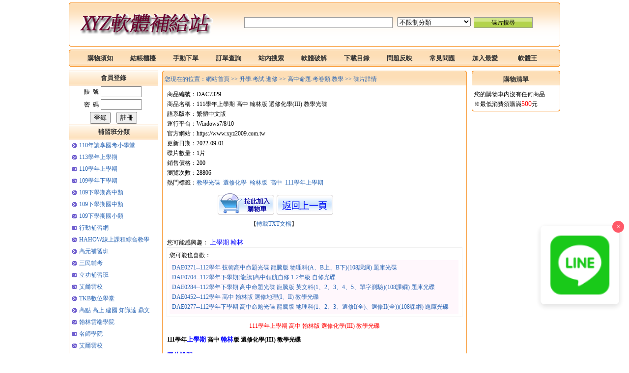

--- FILE ---
content_type: text/html; charset=UTF-8
request_url: https://xyz2009.tw/ShopCart/CartJs.php
body_size: -70
content:
document.write('您的購物車内沒有任何商品<br>※最低消費須購滿<span style="color:red;font-size:14px;">500</span>元 ');

--- FILE ---
content_type: text/css
request_url: https://xyz2009.tw/xyz2009/skin/huang/style.css
body_size: 1939
content:
@charset "utf-8";
body {
	margin: 0px;
	padding: 0px;
	font-size: 10px;
	line-height: 20px;
	font-family:Verdana;
}
body, td, th {
	font-size: 12px;
	line-height: 20px;
}
a:link {
	font-size: 12px;
	line-height: 20px;
	color: #2864b4;
	text-decoration: none;
}
a:visited {
	font-size: 12px;
	line-height: 20px;
	color: #2864b4;
	text-decoration: none;
}
a:hover {
	font-size: 12px;
	line-height: 20px;
	color: #FF0000;
	text-decoration: none;
}
.top_kong_5 {
	height: 5px;
	width: 1000px;
	margin-right: auto;
	margin-left: auto;
	overflow: hidden;
}
.top_search {
	height: auto;
	width: 1000px;
	margin-right: auto;
	margin-left: auto;
	clear: both;
}
.top_search_1 {
	float: left;
	height: 5px;
	width: 5px;
	background-image: url(search.gif);
	background-repeat: no-repeat;
	background-position: left top;
}
.top_search_2 {
	background-image: url(search.gif);
	background-repeat: no-repeat;
	background-position: center top;
	float: left;
	height: 5px;
	width: 990px;
}
.top_search_3 {
	float: left;
	height: 5px;
	width: 5px;
	background-image: url(search.gif);
	background-repeat: no-repeat;
	background-position: right top;
}
.top_search_4 {
	height: 80px;
	width: 5px;
	float: left;
	background-image: url(search.gif);
	background-repeat: no-repeat;
	background-position: left -5px;
}
.top_search_5 {
	float: left;
	height: 80px;
	width: 990px;
	background-image: url(search.gif);
	background-repeat: no-repeat;
	background-position: center -5px;
}
.top_search_6 {
	float: left;
	height: 80px;
	width: 5px;
	background-image: url(search.gif);
	background-repeat: no-repeat;
	background-position: right -5px;
}
.top_search_7 {
	float: left;
	height: 5px;
	width: 5px;
	background-image: url(search.gif);
	background-repeat: no-repeat;
	background-position: left bottom;
}
.top_search_8 {
	float: left;
	height: 5px;
	width: 990px;
	background-image: url(search.gif);
	background-repeat: no-repeat;
	background-position: center bottom;
}
.top_search_9 {
	background-image: url(search.gif);
	background-repeat: no-repeat;
	background-position: right bottom;
	float: left;
	height: 5px;
	width: 5px;
}
.logo {
	float: left;
	height: 80px;
	width: 300px;
	overflow: hidden;
}
.seacrh_form {
	float: left;
	height: 30px;
	width: 690px;
	padding-top: 25px;
	padding-bottom: 25px;
	text-align: center;
}
form {
	margin: 0px;
	padding: 0px;
}
.search_key {
	margin: 0px;
	padding: 0px;
	height: 20px;
	width: 300px;
	border: 1px solid #999999;
	font-size: 12px;
	line-height: 20px;
	text-indent: 3px;
}
.search_c {
	width: 150px;
}
.search_submit {
	margin: 0px;
	padding: 0px;
	width: 120px;
	border: 1px solid #999999;
	background-image: url(s_02.gif);
	background-repeat: no-repeat;
	background-position: center center;
	font-size: 12px;
	line-height: 20px;
	height: 22px;
	cursor:pointer;
	text-align: center;
}
.kong_1000 {
	height: 6px;
	width: 1000px;
	clear: both;
	margin-right: auto;
	margin-left: auto;
	overflow: hidden;
}
.hotkey_title_left {
	height: 25px;
	width: 5px;
	float: left;
	background-image: url(search.gif);
	background-repeat: no-repeat;
	background-position: left -5px;
}
.hotkey_title {
	float: left;
	height: 25px;
	width: 990px;
	font-size: 13px;
	line-height: 25px;
	font-weight: bold;
	background-image: url(search.gif);
	background-repeat: no-repeat;
	background-position: center -5px;
}
.hotkey_title_right {
	float: left;
	height: 25px;
	width: 5px;
	background-image: url(search.gif);
	background-repeat: no-repeat;
	background-position: right -5px;
}
.hotkey_c_left {
	clear: both;
	height: auto;
	width: 1000px;
	margin-right: auto;
	margin-left: auto;
	background-image: url(table_02_01.gif);
	background-repeat: repeat-y;
	background-position: left top;
	overflow: auto;
}
.hotkey_c_right {
	clear: both;
	height: auto;
	width: 1000px;
	margin-right: auto;
	margin-left: auto;
	background-image: url(table_02_03.gif);
	background-repeat: repeat-y;
	background-position: right top;
	overflow: auto;
}
.table_bottom_left {
	clear: both;
	height: 10px;
	width: 1000px;
}
.hotke_1 {
	height: 30px;
	width: 110px;
	float: left;
	text-align: center;
	overflow: hidden;
}
.hotkey_990 {
	clear: both;
	width: 990px;
	height: auto;
	margin-right: auto;
	margin-left: auto;
	overflow: auto;
	padding-top: 12px;
}
.channel_bottom_1 {
	float: left;
	height: 5px;
	width: 5px;
	background-image: url(channel.gif);
	background-repeat: no-repeat;
	background-position: left bottom;
}
.channel_bottom_2 {
	float: left;
	height: 5px;
	width: 990px;
	background-image: url(channel.gif);
	background-repeat: no-repeat;
	background-position: center bottom;
}
.channel_bottom_3 {
	float: left;
	height: 5px;
	width: 5px;
	background-image: url(channel.gif);
	background-repeat: no-repeat;
	background-position: right bottom;
}
.channel_1 {
	height: 25px;
	width: 20px;
	float: left;
	background-image: url(search.gif);
	background-repeat: no-repeat;
	background-position: left -3px;
}

.channel_3 {
	float: left;
	height: 25px;
	width: 23px;
	background-image: url(search.gif);
	background-repeat: no-repeat;
	background-position: right -3px;
}
.channel_2 {
	float: left;
	height: 25px;
	width: 87px;
	background-image: url(search.gif);
	background-repeat: no-repeat;
	background-position: center -3px;
	text-align: center;
}
a.channel:link {
	font-size: 13px;
	line-height: 25px;
	font-weight: bold;
	color: #333333;
	text-decoration: none;
}
a.channel:visited {
	font-size: 13px;
	line-height: 25px;
	font-weight: bold;
	color: #333333;
	text-decoration: none;
}
a.channel:hover {
	font-size: 13px;
	line-height: 25px;
	font-weight: bold;
	color: #F40B22;
	text-decoration: none;
}
.index_big {
	clear: both;
	height: auto;
	width: 1000px;
	margin-right: auto;
	margin-left: auto;
}
.index_left {
	float: left;
	height: auto;
	width: 190px;
}
.index_center {
	float: left;
	height: auto;
	width: 630px;
}
.index_right {
	float: left;
	height: auto;
	width: 180px;
}
.left_title {
	background-image: url(huang.gif);
	background-repeat: repeat-x;
	background-position: left -50px;
	text-align: center;
	font-size: 13px;
	font-weight: bold;
	width: 180px;
	height: 28px;
	line-height: 28px;
	border-bottom-width: 1px;
	border-bottom-style: solid;
	border-bottom-color: #f99f3f;
	color: #333333;
	border-top-width: 1px;
	border-top-style: solid;
	border-top-color: #f99f3f;
}
.index_left_xzy {
	width: 180px;
	height: auto;
	overflow: auto;
	border-right-width: 1px;
	border-bottom-width: 1px;
	border-left-width: 1px;
	border-right-style: solid;
	border-bottom-style: solid;
	border-left-style: solid;
	border-right-color: #f99f3f;
	border-bottom-color: #f99f3f;
	border-left-color: #f99f3f;
}
.left_title1 {
	height: 20px;
	width: 180px;
	background-image: url(tt.gif);
	background-repeat: no-repeat;
	background-position: 5px center;
	padding-top: 2px;
	padding-bottom: 2px;
	text-indent: 20px;
}
.index_center_title {
	height: auto;
	width: 620px;
	clear: both;
}
.index_center_title_1 {
	float: left;
	height: 5px;
	width: 5px;
	background-image: url(search.gif);
	background-repeat: no-repeat;
	background-position: left top;
}
.index_center_title_2 {
	float: left;
	height: 5px;
	width: 610px;
	background-image: url(search.gif);
	background-repeat: no-repeat;
	background-position: center top;
}
.index_center_title_3 {
	float: left;
	height: 5px;
	width: 5px;
	background-image: url(search.gif);
	background-repeat: no-repeat;
	background-position: right top;
}
.index_center_list_left {
	height: auto;
	width: 620px;
	clear: both;
	background-image: url(table_02_01.gif);
	background-repeat: repeat-y;
	background-position: left top;
}
.index_center_title_4 {
	float: left;
	height: 25px;
	width: 5px;
	background-image: url(table_01.gif);
	background-repeat: no-repeat;
	background-position: left -3px;
}
.index_center_title_5 {
	height: 25px;
	width: 610px;
	background-image: url(table_01.gif);
	background-repeat: no-repeat;
	background-position: center -3px;
	float: left;
	font-size: 13px;
	line-height: 25px;
	font-weight: bold;
	color: #333333;
}
.index_center_title_6 {
	float: left;
	height: 25px;
	width: 5px;
	background-image: url(table_01.gif);
	background-repeat: no-repeat;
	background-position: right -3px;
}
.index_center_list_right {
	width: 620px;
	overflow: auto;
	height: auto;
	background-image: url(table_02_03.gif);
	background-repeat: repeat-y;
	background-position: right top;
}
.index_center_bottom_1 {
	float: left;
	height: 5px;
	width: 5px;
	background-image: url(table_03.gif);
	background-repeat: no-repeat;
	background-position: left bottom;
}
.index_center_bottom_2 {
	float: left;
	height: 5px;
	width: 610px;
	background-image: url(table_03.gif);
	background-repeat: no-repeat;
	background-position: center bottom;
}
.index_center_bottom_3 {
	float: left;
	height: 5px;
	width: 5px;
	background-image: url(table_03.gif);
	background-repeat: no-repeat;
	background-position: right bottom;
}
.ann_list {
	height: 20px;
	width: 610px;
	margin-right: auto;
	margin-left: auto;
}
.kong_610 {
	height: 8px;
	width: 620px;
	overflow: hidden;
	clear: both;
}
.ann_time {
	float: left;
	height: 20px;
	width: 80px;
}
.ann_title {
	height: 20px;
	width: 530px;
	float: left;
	overflow: hidden;
}
.more_610 {
	text-align: right;
	height: 20px;
	width: 610px;
}
.kong_620 {
	height: 8px;
	width: 620px;
	clear: both;
	overflow: hidden;
}
.index_center_title_7 {
	background-image: url(table_01.gif);
	background-repeat: no-repeat;
	background-position: center -3px;
	float: left;
	height: 25px;
	width: 530px;
	font-size: 13px;
	line-height: 25px;
	font-weight: bold;
	color: #333333;
}
.index_center_title_8 {
	background-image: url(table_01.gif);
	background-repeat: no-repeat;
	background-position: center -3px;
	float: left;
	height: 25px;
	width: 80px;
	text-align: right;
}
.index_p_610 {
	height: auto;
	width: 610px;
	clear: both;
	overflow: auto;
	margin-right: auto;
	margin-left: auto;
}
.p_num {
	height: auto;
	width: 80px;
	float: left;
}
.p_title {
	float: left;
	height: auto;
	width: 530px;
	overflow: hidden;
	word-break:break-all;
}
.index_update_bottom_1 {
	float: left;
	height: 5px;
	width: 5px;
	background-image: url(channel.gif);
	background-repeat: no-repeat;
	background-position: left bottom;
}
.index_update_bottom_2 {
	float: left;
	height: 5px;
	width: 610px;
	background-image: url(channel.gif);
	background-repeat: no-repeat;
	background-position: center bottom;
}
.index_update_bottom_3 {
	background-image: url(channel.gif);
	background-repeat: no-repeat;
	background-position: right bottom;
	float: left;
	height: 5px;
	width: 5px;
}
.ad_1 {
	float: left;
	height: 35px;
	width: 125px;
	overflow: hidden;
}
.copyright {
	height: auto;
	width: 1000px;
	margin-right: auto;
	margin-left: auto;
	text-align: center;
}
.cart_title {
	width: 180px;
	height: auto;
	clear: both;
}
.cart_title_1 {
	float: left;
	height: 5px;
	width: 5px;
	background-image: url(table_01.gif);
	background-repeat: no-repeat;
	background-position: left top;
}
.cart_title_2 {
	float: left;
	height: 5px;
	width: 170px;
	background-image: url(table_01.gif);
	background-repeat: no-repeat;
	background-position: center top;
}
.big_ad {
	height: auto;
	width: 1000px;
	margin-right: auto;
	margin-left: auto;
}
.cart_title_3 {
	height: 5px;
	width: 5px;
	float: left;
	background-image: url(table_01.gif);
	background-repeat: no-repeat;
	background-position: right top;
}
.cart_title_4 {
	float: left;
	height: 25px;
	width: 5px;
	background-image: url(table_01.gif);
	background-repeat: no-repeat;
	background-position: left -3px;
}
.cart_title_5 {
	height: 25px;
	width: 170px;
	float: left;
	background-image: url(table_01.gif);
	background-repeat: no-repeat;
	background-position: center -3px;
	font-size: 13px;
	line-height: 25px;
	font-weight: bold;
	color: #333333;
	text-align: center;
}
.cart_title_6 {
	float: left;
	height: 25px;
	width: 5px;
	background-image: url(table_01.gif);
	background-repeat: no-repeat;
	background-position: right -3px;
}
.p_title_c {
	height: auto;
	width: 490px;
	float: left;
	overflow: hidden;
}
.search_r {
	height: auto;
	width: 610px;
	margin-right: auto;
	margin-left: auto;
}


.caet_title_left {
	height: auto;
	width: 180px;
	clear: both;
	background-image: url(table_02_01.gif);
	background-repeat: repeat-y;
	background-position: left top;
}
.caet_title_right {
	height: auto;
	width: 180px;
	overflow: auto;
	background-image: url(table_02_03.gif);
	background-repeat: repeat-y;
	background-position: right top;
}
.cart_right {
	clear: both;
	height: auto;
	width: 170px;
	margin-right: auto;
	margin-left: auto;
	padding-top: 8px;
}
.cart_bottom_1 {
	float: left;
	height: 5px;
	width: 5px;
	background-image: url(table_03.gif);
	background-repeat: no-repeat;
	background-position: left bottom;
}
.cart_bottom_2 {
	float: left;
	height: 5px;
	width: 170px;
	background-image: url(table_03.gif);
	background-repeat: no-repeat;
	background-position: center bottom;
}
.cart_bottom_3 {
	float: left;
	height: 5px;
	width: 5px;
	background-image: url(table_03.gif);
	background-repeat: no-repeat;
	background-position: right bottom;
}
.kong_180 {
	height: 8px;
	width: 180px;
	clear: both;
	overflow: hidden;
}
.right_image {
	height: auto;
	width: 170px;
	text-align: center;
	overflow: hidden;
	margin-right: auto;
	margin-left: auto;
	padding-bottom: 12px;
}
.right_image_12 {
	height: 12px;
	width: 180px;
	overflow: hidden;
}
.p_buy {
	float: left;
	height: auto;
	width: 40px;
	padding-top: 2px;
}
.p_title_1 {
	float: left;
	height: auto;
	width: 490px;
	overflow: hidden;
	word-break:break-all;
}
.showpage {
	height: auto;
	width: 620px;
	padding-top: 10px;
	padding-bottom: 10px;
	clear: both;
	text-align: center;
}
.showpath {
	font-size: 12px;
	line-height: 25px;
	font-weight: normal;
	color: #2864b4;
}
a.patha:link {
	font-size: 12px;
	line-height: 25px;
	color: #2864b4;
	text-decoration: none;
}
a.patha:visited {
	font-size: 12px;
	line-height: 25px;
	color: #2864b4;
	text-decoration: none;
}
a.patha:hover {
	font-size: 12px;
	line-height: 25px;
	color: #FF0000;
	text-decoration: none;
}.content_title {
	width: 610px;
	height: auto;
	padding-top: 10px;
	padding-bottom: 10px;
	clear: both;
	font-size: 16px;
	font-weight: bold;
	text-align: center;
	overflow: hidden;
	word-break: break-all;
	margin-right: auto;
	margin-left: auto;
}
.content_content {
	height: auto;
	width: 610px;
	clear: both;
	overflow: hidden;
	word-break: break-all;
	margin-right: auto;
	margin-left: auto;
}
.product_top {
	clear: both;
	width: 610px;
	height: auto;
	margin-right: auto;
	margin-left: auto;
}
.product_thumd {
	height: 200px;
	width: 150px;
	float: left;
	text-align: center;
}
.product_name {
	float: left;
	height: auto;
	width: 460px;
	overflow: auto;
}
.product_name_l {
	clear: both;
	height: auto;
	width: 450px;
	margin-right: auto;
	margin-left: auto;
}
.product_name_2 {
	float: left;
	height: auto;
	width: 60px;
}
.product_name_3 {
	float: left;
	height: auto;
	width: 390px;
	overflow: hidden;
	word-break: break-all;
}
.product_buy {
	clear: both;
	height: auto;
	width: 450px;
	padding-top: 10px;
	padding-bottom: 10px;
	text-align: center;
	overflow: hidden;
}
.product_tag {
	clear: both;
	height: 20px;
	width: 600px;
	margin-right: auto;
	margin-left: auto;
}
.product_c_name {
	clear: both;
	width: 600px;
	margin-right: auto;
	margin-left: auto;
	height: auto;
	padding-top: 8px;
	padding-bottom: 8px;
	text-align: center;
	color: #FF0000;
	word-break: break-all;
	overflow: hidden;
}
.product_content {
	clear: both;
	height: auto;
	width: 600px;
	margin-right: auto;
	margin-left: auto;
	overflow: hidden;
	word-break: break-all;
}
.other_like {
	height: auto;
	width: 590px;
	clear: both;
	margin-right: auto;
	margin-left: auto;
	border: 1px solid #EFEFEF;
	padding: 5px;
}
.other_like_1 {
	height: auto;
	width: 578px;
	overflow: hidden;
	background-color: #FFF7FC;
	padding: 5px;
}
.other_like_2 {
	float: left;
	width: 500px;
	height: auto;
	word-break: break-all;
	overflow: hidden;
}
.other_like_3 {
	clear: both;
	height: auto;
	width: 600px;
	margin-right: auto;
	margin-left: auto;
	font-size: 13px;
	color: #FF0000;
}
.other_like_4 {
	height: auto;
	width: 600px;
	clear: both;
	margin-right: auto;
	margin-left: auto;
}
.other_like_5 {
	float: left;
	height: 210px;
	width: 150px;
	text-align: center;
}
.img_4 {
	border: 1px solid #666666;
}
.div_600_c {
	clear: both;
	height: auto;
	width: 600px;
	margin-right: auto;
	margin-left: auto;
	padding-bottom: 5px;
	overflow: auto;
}
.input2 {
	height: 25px;
	width: 76px;
	border: 0px solid #999999;
	background-image: url(btn_bg.gif);
	background-repeat: no-repeat;
	background-position: center center;
	text-align: center;
	font-size: 13px;
	line-height: 25px;
	color: #FFFFFF;
		cursor:pointer;

}
.div_600_title {
	float: left;
	height: auto;
	width: 100px;
}
.div_600_inpute {
	float: left;
	height: auto;
	width: 500px;
}
.cart_1 {
	height: auto;
	width: 300px;
	float: left;
}
.cart_2 {
	float: left;
	width: 300px;
	height: auto;
	word-break: break-all;
}

.buy_1 {
	height: auto;
	width: 600px;
	clear: both;
	margin-right: auto;
	margin-left: auto;
	border: 1px solid #cbe6f4;
}
.buy_2 {
	clear: both;
	height: auto;
	width: 600px;
	overflow: hidden;
}
.buy_3 {
	float: left;
	height: 22px;
	width: 80px;
	border-right-width: 1px;
	border-bottom-width: 1px;
	border-right-style: solid;
	border-bottom-style: solid;
	border-right-color: #cbe6f4;
	border-bottom-color: #cbe6f4;
	text-align: center;
	font-size: 12px;
	line-height: 22px;
	overflow: hidden;
}
.buy_4 {
	background-image: url(buy_bg.gif);
	background-repeat: repeat-x;
	background-position: left center;
}
.buy_5 {
	width: 340px;
	float: left;
	height: 22px;
	font-size: 12px;
	line-height: 22px;
	text-align: center;
	border-right-width: 1px;
	border-bottom-width: 1px;
	border-right-style: solid;
	border-bottom-style: solid;
	border-right-color: #cbe6f4;
	border-bottom-color: #cbe6f4;
	overflow: hidden;
}
.buy_6 {
	float: left;
	height: 22px;
	width: 60px;
	font-size: 12px;
	line-height: 22px;
	text-align: center;
	border-right-width: 1px;
	border-bottom-width: 1px;
	border-right-style: solid;
	border-bottom-style: solid;
	border-right-color: #cbe6f4;
	border-bottom-color: #cbe6f4;
	overflow: hidden;
}
.buy_7 {
	float: left;
	height: 22px;
	width: 56px;
	text-align: center;
	font-size: 12px;
	line-height: 22px;
	border-bottom-width: 1px;
	border-bottom-style: solid;
	border-bottom-color: #cbe6f4;
	overflow: hidden;
}
.buy_7_1 {
	float: left;
	height: 18px;
	width: 56px;
	text-align: center;
	font-size: 12px;
	line-height: 22px;
	border-bottom-width: 1px;
	border-bottom-style: solid;
	border-bottom-color: #cbe6f4;
	overflow: hidden;
	padding-top: 2px;
	padding-bottom: 2px;
}
.buy_line {
	background-image: url(buy_line.gif);
	background-repeat: repeat-x;
	background-position: left center;
	height: 20px;
	width: 580px;
	clear: both;
	margin-right: auto;
	margin-left: auto;
}
.buy_8 {
	clear: both;
	height: auto;
	width: 590px;
	padding-top: 8px;
	text-align: right;
}
.buy_9 {
	clear: both;
	height: auto;
	width: 590px;
	text-align: right;
}
.buy_10 {
	clear: both;
	height: 25px;
	width: 590px;
	text-align: right;
	padding-top: 10px;
	padding-bottom: 10px;
}
.buy_button {
	font-size: 12px;
	line-height: 18px;
	cursor:pointer
}
.buy_ad {
	clear: both;
	height: auto;
	width: 580px;
	margin-right: auto;
	margin-left: auto;
	padding-top: 10px;
	padding-bottom: 10px;
}
.class_list {
	height: auto;
	width: 608px;
	clear: both;
	margin-right: auto;
	margin-left: auto;
}
.class_list_1 {
	float: left;
	height: 280px;
	width: 152px;
}
.class_list_2 {
	width: 140px;
	height: 205px;
	margin-right: auto;
	margin-left: auto;
	clear: both;
	overflow: hidden;
}
.class_list_3 {
	height: 25px;
	width: 140px;
	margin-right: auto;
	margin-left: auto;
	clear: both;
	text-align: center;
	overflow: hidden;
}
.class_list_4 {
	height: 20px;
	width: 140px;
	margin-right: auto;
	margin-left: auto;
	clear: both;
	overflow: hidden;
}


--- FILE ---
content_type: text/plain
request_url: https://www.google-analytics.com/j/collect?v=1&_v=j102&a=1672743250&t=pageview&_s=1&dl=https%3A%2F%2Fxyz2009.tw%2Fxyz%2FDAC7329.html&ul=en-us%40posix&dt=111%E5%AD%B8%E5%B9%B4%E4%B8%8A%E5%AD%B8%E6%9C%9F%20%E9%AB%98%E4%B8%AD%20%E7%BF%B0%E6%9E%97%E7%89%88%20%E9%81%B8%E4%BF%AE%E5%8C%96%E5%AD%B8(III)%20%E6%95%99%E5%AD%B8%E5%85%89%E7%A2%9F%20%E9%AB%98%E4%B8%AD%E5%91%BD%E9%A1%8C.%E8%80%83%E5%8D%B7%E9%A1%9E.%E6%95%99%E5%AD%B8%20%E5%8D%87%E5%AD%B8.%E8%80%83%E8%A9%A6.%E9%80%B2%E4%BF%AE%20%E8%BB%9F%E9%AB%94%E7%8E%8B&sr=1280x720&vp=1280x720&_u=IEBAAEABAAAAACAAI~&jid=1829655018&gjid=1317404544&cid=1024260548.1763280493&tid=UA-719021-23&_gid=2011934720.1763280493&_r=1&_slc=1&z=1805024510
body_size: -448
content:
2,cG-6C8MEN82V2